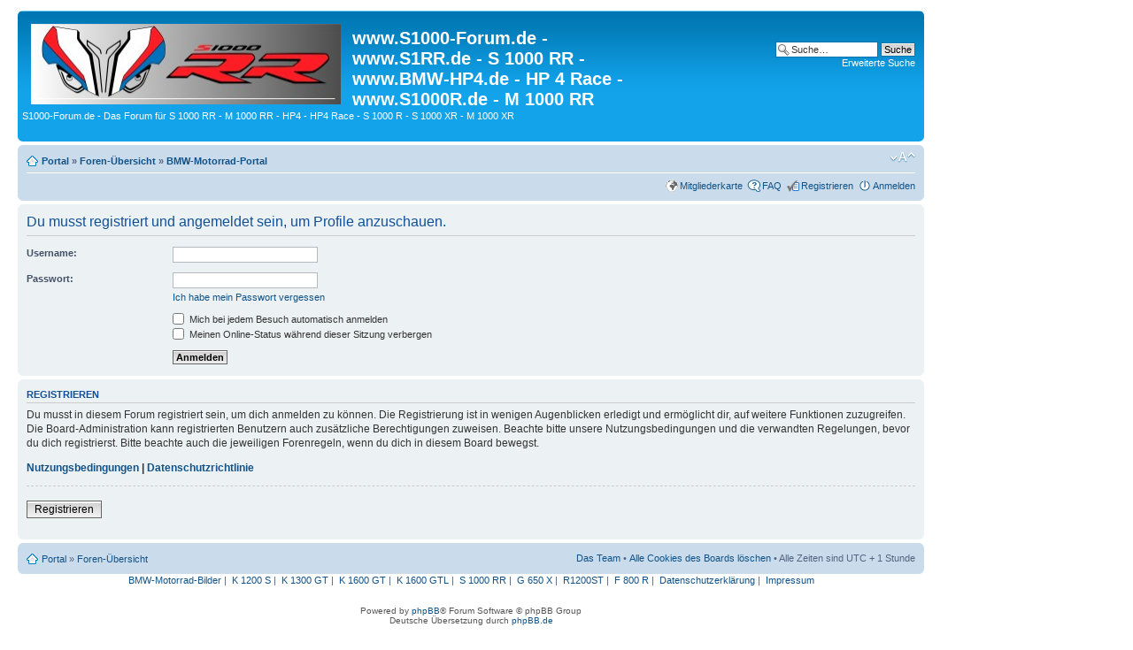

--- FILE ---
content_type: text/html; charset=UTF-8
request_url: https://www.s1000-forum.de/memberlist.php?mode=viewprofile&u=12717&sid=037e8f19913229999477ca4d8894d5a2
body_size: 3196
content:
<!DOCTYPE html PUBLIC "-//W3C//DTD XHTML 1.0 Strict//EN" "http://www.w3.org/TR/xhtml1/DTD/xhtml1-strict.dtd">
<html xmlns="http://www.w3.org/1999/xhtml" dir="ltr" lang="de" xml:lang="de">
<head>

<meta http-equiv="content-type" content="text/html; charset=UTF-8" />
<meta http-equiv="content-style-type" content="text/css" />
<meta http-equiv="content-language" content="de" />
<meta http-equiv="imagetoolbar" content="no" />
<meta name="resource-type" content="document" />
<meta name="distribution" content="global" />
<meta name="keywords" content="" />
<meta name="description" content="" />


<title>www.S1000-Forum.de - www.S1RR.de - S 1000 RR - www.BMW-HP4.de - HP 4 Race - www.S1000R.de - M 1000 RR &bull; Anmelden</title>



<!--
	phpBB style name: prosilver
	Based on style:   prosilver (this is the default phpBB3 style)
	Original author:  Tom Beddard ( http://www.subBlue.com/ )
	Modified by:

	NOTE: This page was generated by phpBB, the free open-source bulletin board package.
	      The phpBB Group is not responsible for the content of this page and forum. For more information
	      about phpBB please visit http://www.phpbb.com
-->
<script type="text/javascript" src="./styles/prosilver/template/styleswitcher.js"></script>
<script type="text/javascript" src="./styles/prosilver/template/forum_fn.js"></script>

<link href="./styles/prosilver/theme/print.css" rel="stylesheet" type="text/css" media="print" title="printonly" />
<link href="./style.php?id=1&amp;lang=de&amp;sid=0e23bfd9f2dd247ec6a39ffbe5446b85" rel="stylesheet" type="text/css" media="screen, projection" />

<link href="./styles/prosilver/theme/normal.css" rel="stylesheet" type="text/css" title="A" />
<link href="./styles/prosilver/theme/medium.css" rel="alternate stylesheet" type="text/css" title="A+" />
<link href="./styles/prosilver/theme/large.css" rel="alternate stylesheet" type="text/css" title="A++" />


</head>

<body id="phpbb" class="section-memberlist ltr">

<div id="wrap">
	<a id="top" name="top" accesskey="t"></a>
	<div id="page-header">
		<div class="headerbar">
			<div class="inner"><span class="corners-top"><span></span></span>

			<div id="site-description">
				<a href="./portal.php?sid=0e23bfd9f2dd247ec6a39ffbe5446b85" title="Portal" id="logo"><img src="./styles/prosilver/imageset/site_logo.jpg" width="350" height="91" alt="" title="" /></a>
				<h1>www.S1000-Forum.de - www.S1RR.de - S 1000 RR - www.BMW-HP4.de - HP 4 Race - www.S1000R.de - M 1000 RR</h1>
				<p>S1000-Forum.de - Das Forum für S 1000 RR - M 1000 RR - HP4 - HP4 Race - S 1000 R - S 1000 XR - M 1000 XR</p>
				<p class="skiplink"><a href="#start_here">Zum Inhalt</a></p>
			</div>

		
			<div id="search-box">
				<form action="./search.php?sid=0e23bfd9f2dd247ec6a39ffbe5446b85" method="get" id="search">
				<fieldset>
					<input name="keywords" id="keywords" type="text" maxlength="128" title="Suche nach Wörtern" class="inputbox search" value="Suche…" onclick="if(this.value=='Suche…')this.value='';" onblur="if(this.value=='')this.value='Suche…';" />
					<input class="button2" value="Suche" type="submit" /><br />
					<a href="./search.php?sid=0e23bfd9f2dd247ec6a39ffbe5446b85" title="Zeigt die erweiterten Suchoptionen an">Erweiterte Suche</a> <input type="hidden" name="sid" value="0e23bfd9f2dd247ec6a39ffbe5446b85" />

				</fieldset>
				</form>
			</div>
		

			<span class="corners-bottom"><span></span></span></div>
		</div>

		
		
		<div class="navbar">
			<div class="inner"><span class="corners-top"><span></span></span>

			<ul class="linklist navlinks">
				<li class="icon-home"><a href="./portal.php?sid=0e23bfd9f2dd247ec6a39ffbe5446b85">Portal</a> &#187; <a href="./index.php?sid=0e23bfd9f2dd247ec6a39ffbe5446b85" accesskey="h">Foren-Übersicht</a>  &#187; <a  target="_blank" href="http://www.BMW-Motorrad-Portal.de">BMW-Motorrad-Portal</a> </li>

				<li class="rightside"><a href="#" onclick="fontsizeup(); return false;" onkeypress="return fontsizeup(event);" class="fontsize" title="Ändere Schriftgröße">Ändere Schriftgröße</a></li>

				
			</ul>

			

			<ul class="linklist rightside">
				<li class="icon-geomap"><a href="./geomap.php?sid=0e23bfd9f2dd247ec6a39ffbe5446b85" title="Mitgliederkarte">Mitgliederkarte</a></li>
				<li class="icon-faq"><a href="./faq.php?sid=0e23bfd9f2dd247ec6a39ffbe5446b85" title="Häufig gestellte Fragen">FAQ</a></li>
				<li class="icon-register"><a href="./ucp.php?mode=register&amp;sid=0e23bfd9f2dd247ec6a39ffbe5446b85">Registrieren</a></li>
					<li class="icon-logout"><a href="./ucp.php?mode=login&amp;sid=0e23bfd9f2dd247ec6a39ffbe5446b85" title="Anmelden" accesskey="x">Anmelden</a></li>
				
			</ul>
	
			<span class="corners-bottom"><span></span></span></div>
		</div>
		
	</div>

	<a name="start_here"></a>
	<div id="page-body">
		

<script type="text/javascript">
// <![CDATA[
	onload_functions.push('document.getElementById("username").focus();');
// ]]>
</script>

<form action="./ucp.php?mode=login&amp;sid=0e23bfd9f2dd247ec6a39ffbe5446b85" method="post" id="login">
<div class="panel">
	<div class="inner"><span class="corners-top"><span></span></span>

	<div class="content">
		<h2>Du musst registriert und angemeldet sein, um Profile anzuschauen.</h2>

		<fieldset class="fields1">
		
		<dl>
			<dt><label for="username">Username:</label></dt>
			<dd><input type="text" tabindex="1" name="username" id="username" size="25" value="" class="inputbox autowidth" /></dd>
		</dl>
		<dl>
			<dt><label for="password">Passwort:</label></dt>
			<dd><input type="password" tabindex="2" id="password" name="password" size="25" class="inputbox autowidth" /></dd>
			<dd><a href="./ucp.php?mode=sendpassword&amp;sid=0e23bfd9f2dd247ec6a39ffbe5446b85">Ich habe mein Passwort vergessen</a></dd>
		</dl>
		
		<dl>
			<dd><label for="autologin"><input type="checkbox" name="autologin" id="autologin" tabindex="4" /> Mich bei jedem Besuch automatisch anmelden</label></dd>
			<dd><label for="viewonline"><input type="checkbox" name="viewonline" id="viewonline" tabindex="5" /> Meinen Online-Status während dieser Sitzung verbergen</label></dd>
		</dl>
		

		<input type="hidden" name="redirect" value="./memberlist.php?mode=viewprofile&amp;u=12717&amp;sid=0e23bfd9f2dd247ec6a39ffbe5446b85" />

		<dl>
			<dt>&nbsp;</dt>
			<dd><input type="hidden" name="sid" value="0e23bfd9f2dd247ec6a39ffbe5446b85" />
<input type="submit" name="login" tabindex="6" value="Anmelden" class="button1" /></dd>
		</dl>
		</fieldset>
	</div>
	<span class="corners-bottom"><span></span></span></div>
</div>



	<div class="panel">
		<div class="inner"><span class="corners-top"><span></span></span>

		<div class="content">
			<h3>Registrieren</h3>
			<p>Du musst in diesem Forum registriert sein, um dich anmelden zu können. Die Registrierung ist in wenigen Augenblicken erledigt und ermöglicht dir, auf weitere Funktionen zuzugreifen. Die Board-Administration kann registrierten Benutzern auch zusätzliche Berechtigungen zuweisen. Beachte bitte unsere Nutzungsbedingungen und die verwandten Regelungen, bevor du dich registrierst. Bitte beachte auch die jeweiligen Forenregeln, wenn du dich in diesem Board bewegst.</p>
			<p><strong><a href="./ucp.php?mode=terms&amp;sid=0e23bfd9f2dd247ec6a39ffbe5446b85">Nutzungsbedingungen</a> | <a href="./ucp.php?mode=privacy&amp;sid=0e23bfd9f2dd247ec6a39ffbe5446b85">Datenschutzrichtlinie</a></strong></p>
			<hr class="dashed" />
			<p><a href="./ucp.php?mode=register&amp;sid=0e23bfd9f2dd247ec6a39ffbe5446b85" class="button2">Registrieren</a></p>
		</div>

		<span class="corners-bottom"><span></span></span></div>
	</div>


</form>

</div>

<div id="page-footer">

	<div class="navbar">
		<div class="inner"><span class="corners-top"><span></span></span>

		<ul class="linklist">
			<li class="icon-home"><a href="./portal.php?sid=0e23bfd9f2dd247ec6a39ffbe5446b85">Portal</a> &#187; <a href="./index.php?sid=0e23bfd9f2dd247ec6a39ffbe5446b85" accesskey="h">Foren-Übersicht</a></li>
				
			<li class="rightside"><a href="./memberlist.php?mode=leaders&amp;sid=0e23bfd9f2dd247ec6a39ffbe5446b85">Das Team</a> &bull; <a href="./ucp.php?mode=delete_cookies&amp;sid=0e23bfd9f2dd247ec6a39ffbe5446b85">Alle Cookies des Boards löschen</a> &bull; Alle Zeiten sind UTC + 1 Stunde </li>
		</ul>

		<span class="corners-bottom"><span></span></span></div>
	</div>
<div>
		<span class="mainmenu">
			<p align="center">
				<a href="http://www.bmw-motorrad-bilder.de/" target="_blank">BMW-Motorrad-Bilder</a>&nbsp;|&nbsp;
<a href="http://www.k1200s.de" target="_blank">K 1200 S</a>&nbsp;|&nbsp;
<a href="http://www.K1300GT.de" target="_blank">K 1300 GT</a>&nbsp;|&nbsp;
<a href="http://www.BMW-K1600GT.de" target="_blank" >K 1600 GT</a>&nbsp;|&nbsp;
<a href="http://www.BMW-K1600GTL.de" target="_blank" >K 1600 GTL</a>&nbsp;|&nbsp;
<a href="http://www.S1000RR.de/" target="_blank">S 1000 RR</a>&nbsp;|&nbsp;
<a href="http://www.G650X.de/" target="_blank">G 650 X</a>&nbsp;|&nbsp;
<a href="http://www.r1200st.de/" target="_blank" >R1200ST</a>&nbsp;|&nbsp;
<a href="http://www.f800r.de" target="_blank">F 800 R</a>&nbsp;|&nbsp;
<a href="http://www.bmw-motorrad-portal.de/datenschutzerklaerung/" target="_blank">Datenschutzerklärung</a>&nbsp;|&nbsp;  
<a href="http://www.bmw-motorrad-portal.de/impressum/" target="_blank">Impressum</a>   
			</p>
		</span>
<script>
(function(i,s,o,g,r,a,m){i['GoogleAnalyticsObject']=r;i[r]=i[r]||function(){

(i[r].q=i[r].q||[]).push(arguments)},i[r].l=1*new Date();a=s.createElement(o),

m=s.getElementsByTagName(o)[0];a.async=1;a.src=g;m.parentNode.insertBefore(a,m)

})(window,document,'script','https://www.google-analytics.com/analytics.js','ga');

ga('create', 'UA-759013-1', 'auto');
ga('set', 'anonymizeIp', true);
ga('send', 'pageview');
</script>
	<div class="copyright">Powered by <a href="http://www.phpbb.com/">phpBB</a>&reg; Forum Software &copy; phpBB Group
		<br />Deutsche Übersetzung durch <a href="https://www.phpbb.de/">phpBB.de</a>
	</div>
</div>
<div>
	<a id="bottom" name="bottom" accesskey="z"></a>
	<img src="./cron.php?cron_type=tidy_sessions&amp;sid=0e23bfd9f2dd247ec6a39ffbe5446b85" width="1" height="1" alt="cron" />
</div>
<script type="text/javascript">tapatalkDetect()</script>
</body>
</html>

--- FILE ---
content_type: text/plain
request_url: https://www.google-analytics.com/j/collect?v=1&_v=j102&aip=1&a=2111737910&t=pageview&_s=1&dl=https%3A%2F%2Fwww.s1000-forum.de%2Fmemberlist.php%3Fmode%3Dviewprofile%26u%3D12717%26sid%3D037e8f19913229999477ca4d8894d5a2&ul=en-us%40posix&dt=www.S1000-Forum.de%20-%20www.S1RR.de%20-%20S%201000%20RR%20-%20www.BMW-HP4.de%20-%20HP%204%20Race%20-%20www.S1000R.de%20-%20M%201000%20RR%20%E2%80%A2%20Anmelden&sr=1280x720&vp=1280x720&_u=YEBAAEABAAAAACAAI~&jid=180511622&gjid=1425782087&cid=1517394152.1763810671&tid=UA-759013-1&_gid=1007015959.1763810671&_r=1&_slc=1&z=1349017715
body_size: -451
content:
2,cG-WLXVBH6FD9